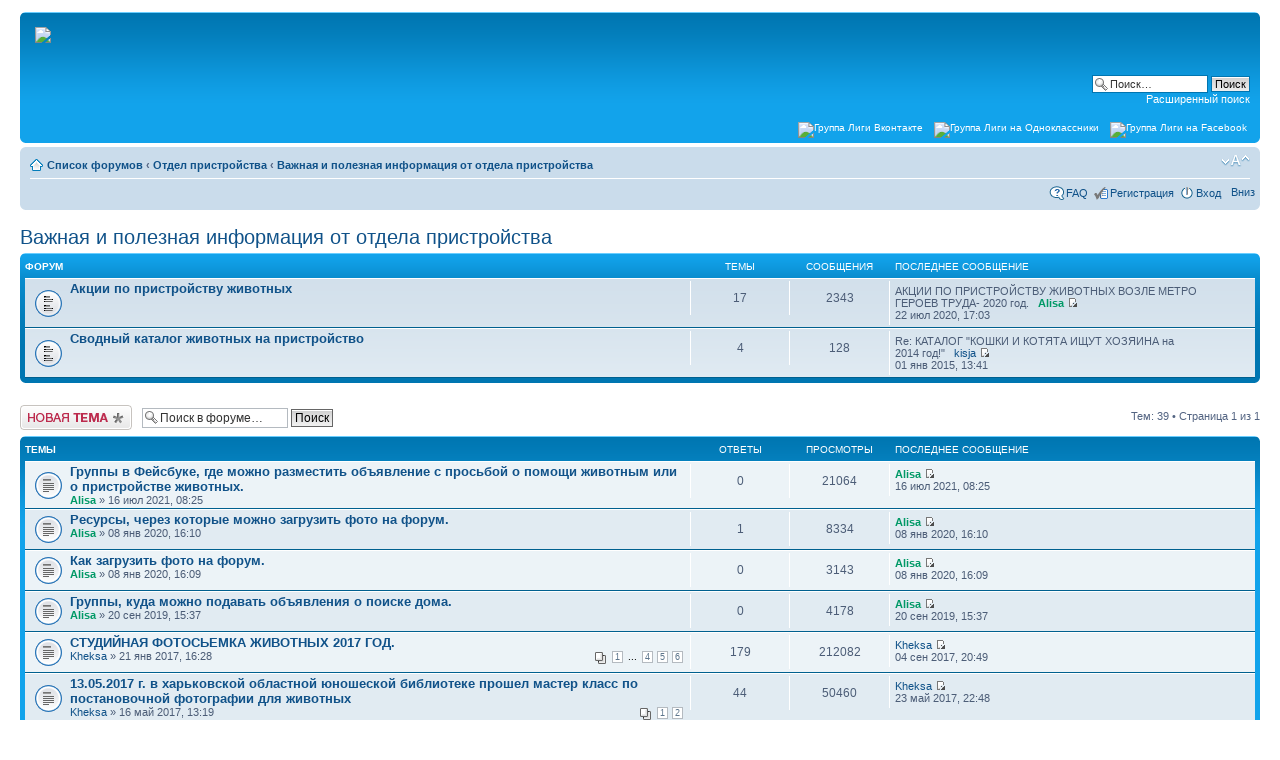

--- FILE ---
content_type: text/html; charset=UTF-8
request_url: http://ligapethelp.org/forum/viewforum.php?f=24&sid=31297d3b6c916ac52b9abb820c63a11e
body_size: 12005
content:
<!DOCTYPE html PUBLIC "-//W3C//DTD XHTML 1.0 Strict//EN" "http://www.w3.org/TR/xhtml1/DTD/xhtml1-strict.dtd">
<html xmlns="http://www.w3.org/1999/xhtml" dir="ltr" lang="ru" xml:lang="ru">
<head>

<meta http-equiv="content-type" content="text/html; charset=UTF-8" />
<meta http-equiv="content-style-type" content="text/css" />
<meta http-equiv="content-language" content="ru" />
<meta http-equiv="imagetoolbar" content="no" />
<meta name="resource-type" content="document" />
<meta name="distribution" content="global" />
<meta name="keywords" content="" />
<meta name="description" content="" />

<title>LigaPetHelp &bull; Просмотр форума - Важная и полезная информация от отдела пристройства</title>



<!--
	phpBB style name: prosilver
	Based on style:   prosilver (this is the default phpBB3 style)
	Original author:  Tom Beddard ( http://www.subBlue.com/ )
	Modified by:

	NOTE: This page was generated by phpBB, the free open-source bulletin board package.
	      The phpBB Group is not responsible for the content of this page and forum. For more information
	      about phpBB please visit http://www.phpbb.com
-->

<script type="text/javascript">
// <![CDATA[
	var jump_page = 'Введите номер страницы, на которую хотите перейти:';
	var on_page = '1';
	var per_page = '';
	var base_url = '';
	var style_cookie = 'phpBBstyle';
	var style_cookie_settings = '; path=/; domain=ligapethelp.org';
	var onload_functions = new Array();
	var onunload_functions = new Array();

	

	/**
	* Find a member
	*/
	function find_username(url)
	{
		popup(url, 760, 570, '_usersearch');
		return false;
	}

	/**
	* New function for handling multiple calls to window.onload and window.unload by pentapenguin
	*/
	window.onload = function()
	{
		for (var i = 0; i < onload_functions.length; i++)
		{
			eval(onload_functions[i]);
		}
	};

	window.onunload = function()
	{
		for (var i = 0; i < onunload_functions.length; i++)
		{
			eval(onunload_functions[i]);
		}
	};

// ]]>
</script>
<script type="text/javascript" src="./styles/prosilver/template/styleswitcher.js"></script>
<script type="text/javascript" src="./styles/prosilver/template/forum_fn.js"></script>

<link href="./styles/prosilver/theme/print.css" rel="stylesheet" type="text/css" media="print" title="printonly" />
<link href="./style.php?id=1&amp;lang=ru&amp;sid=47dd9798d1253f0f679278d449a382a6" rel="stylesheet" type="text/css" media="screen, projection" />

<link href="./styles/prosilver/theme/normal.css" rel="stylesheet" type="text/css" title="A" />
<link href="./styles/prosilver/theme/medium.css" rel="alternate stylesheet" type="text/css" title="A+" />
<link href="./styles/prosilver/theme/large.css" rel="alternate stylesheet" type="text/css" title="A++" />



</head>

<body id="phpbb" class="section-viewforum ltr">

<div id="wrap">
	<a id="top" name="top" accesskey="t"></a>
	<div id="page-header">
		<div class="headerbar">
			<div class="inner"><span class="corners-top"><span></span></span>

			<div id="site-description">
<!--				<a href="./index.php?sid=47dd9798d1253f0f679278d449a382a6" title="Список форумов" id="logo"><img src="/images/logo.jpg"</a>-->
				<a href="http://ligapethelp.org/" title="Список форумов" id="logo"><img src="/images/logo.jpg"</a>
				<p class="skiplink"><a href="#start_here">Пропустить</a></p>
			</div>

		
			<div id="search-box">
				<form action="./search.php?sid=47dd9798d1253f0f679278d449a382a6" method="get" id="search">
				<fieldset>
					<input name="keywords" id="keywords" type="text" maxlength="128" title="Ключевые слова" class="inputbox search" value="Поиск…" onclick="if(this.value=='Поиск…')this.value='';" onblur="if(this.value=='')this.value='Поиск…';" />
					<input class="button2" value="Поиск" type="submit" /><br />
					<a href="./search.php?sid=47dd9798d1253f0f679278d449a382a6" title="Параметры расширенного поиска">Расширенный поиск</a> <input type="hidden" name="sid" value="47dd9798d1253f0f679278d449a382a6" />

				</fieldset>
				</form>
				<p></p>
				<a href="http://vk.com/ligapethelp" target="_new" title="Подключайтесь к группе Лиги Вконтакте"><img src="/images/fimg/socseti/vkontakte.png" alt="Группа Лиги Вконтакте" border="0" style="margin-left: 5px;"></a>
				<a href="http://www.odnoklassniki.ru/group/51442082578515" target="_new" title="Подключайтесь к группе Лиги на Одноклассники"><img src="/images/fimg/socseti/odnoklassniki.png" alt="Группа Лиги на Одноклассники" border="0" style="margin-left: 5px;"></a>
				<a href="http://www.facebook.com/groups/256290314471677/" target="_new" title="Подключайтесь к группе Лиги на Facebook"><img src="/images/fimg/socseti/facebook.png" alt="Группа Лиги на Facebook" border="0" style="margin-left: 5px;"></a>
			</div>
		

			<span class="corners-bottom"><span></span></span></div>
		</div>

		<div class="navbar">
			<div class="inner"><span class="corners-top"><span></span></span>

			<ul class="linklist navlinks">
				<li class="icon-home"><a href="./index.php?sid=47dd9798d1253f0f679278d449a382a6" accesskey="h">Список форумов</a>  <strong>&#8249;</strong> <a href="./viewforum.php?f=8&amp;sid=47dd9798d1253f0f679278d449a382a6">Отдел пристройства</a> <strong>&#8249;</strong> <a href="./viewforum.php?f=24&amp;sid=47dd9798d1253f0f679278d449a382a6">Важная и полезная информация от отдела пристройства</a></li>

				<li class="rightside"><a href="#" onclick="fontsizeup(); return false;" onkeypress="return fontsizeup(event);" class="fontsize" title="Изменить размер шрифта">Изменить размер шрифта</a></li>
				
			</ul>

			

			<ul class="linklist rightside">
				<li class="rightside"><a href="#bottom" title="bottom">Вниз</a></li>

				<li class="icon-faq"><a href="./faq.php?sid=47dd9798d1253f0f679278d449a382a6" title="Часто задаваемые вопросы">FAQ</a></li>
				<li class="icon-register"><a href="./ucp.php?mode=register&amp;sid=47dd9798d1253f0f679278d449a382a6">Регистрация</a></li>
					<li class="icon-logout"><a href="./ucp.php?mode=login&amp;sid=47dd9798d1253f0f679278d449a382a6" title="Вход" accesskey="x">Вход</a></li>
				
			</ul>

			<span class="corners-bottom"><span></span></span></div>
		</div>

	</div>
<script type="text/javascript">

  var _gaq = _gaq || [];
  _gaq.push(['_setAccount', 'UA-48957137-1']);
  _gaq.push(['_trackPageview']);

  (function() {
    var ga = document.createElement('script'); ga.type = 'text/javascript'; ga.async = true;
    ga.src = ('https:' == document.location.protocol ? 'https://ssl' : 'http://www') + '.google-analytics.com/ga.js';
    var s = document.getElementsByTagName('script')[0]; s.parentNode.insertBefore(ga, s);
  })();

</script>
	<a name="start_here"></a>
	<div id="page-body">
		
<h2><a href="./viewforum.php?f=24&amp;sid=47dd9798d1253f0f679278d449a382a6">Важная и полезная информация от отдела пристройства</a></h2>


		<div class="forabg">
			<div class="inner"><span class="corners-top"><span></span></span>
			<ul class="topiclist">
				<li class="header">
					<dl class="icon">
						<dt>Форум</dt>
						<dd class="topics">Темы</dd>
						<dd class="posts">Сообщения</dd>
						<dd class="lastpost"><span>Последнее сообщение</span></dd>
					</dl>
				</li>
			</ul>
			<ul class="topiclist forums">
	
		<li class="row">
			<dl class="icon" style="background-image: url(./styles/prosilver/imageset/forum_read.gif); background-repeat: no-repeat;">
				<dt title="Нет непрочитанных сообщений">
				
					<a href="./viewforum.php?f=146&amp;sid=47dd9798d1253f0f679278d449a382a6" class="forumtitle">Акции по пристройству животных</a><br />
					
					
				</dt>
				
					<dd class="topics">17 <dfn>Темы</dfn></dd>
					<dd class="posts">2343 <dfn>Сообщения</dfn></dd>
<dd class="lastpost"><span>
                    АКЦИИ ПО ПРИСТРОЙСТВУ ЖИВОТНЫХ ВОЗЛЕ МЕТРО ГЕРОЕВ ТРУДА- 2020 год.&nbsp;&nbsp;  <a href="./memberlist.php?mode=viewprofile&amp;u=65&amp;sid=47dd9798d1253f0f679278d449a382a6" style="color: #009966;" class="username-coloured">Alisa</a>
                    <a href="./viewtopic.php?f=146&amp;p=88781&amp;sid=47dd9798d1253f0f679278d449a382a6#p88781"><img src="./styles/prosilver/imageset/icon_topic_latest.gif" width="11" height="9" alt="Перейти к последнему сообщению" title="Перейти к последнему сообщению" /></a> <br />22 июл 2020, 17:03</span>
                </dd>
				
			</dl>
		</li>
	
		<li class="row">
			<dl class="icon" style="background-image: url(./styles/prosilver/imageset/forum_read.gif); background-repeat: no-repeat;">
				<dt title="Нет непрочитанных сообщений">
				
					<a href="./viewforum.php?f=145&amp;sid=47dd9798d1253f0f679278d449a382a6" class="forumtitle">Сводный каталог животных на пристройство</a><br />
					
					
				</dt>
				
					<dd class="topics">4 <dfn>Темы</dfn></dd>
					<dd class="posts">128 <dfn>Сообщения</dfn></dd>
<dd class="lastpost"><span>
                    Re: КАТАЛОГ &quot;КОШКИ И КОТЯТА ИЩУТ ХОЗЯИНА  на 2014 год!&quot;&nbsp;&nbsp;  <a href="./memberlist.php?mode=viewprofile&amp;u=266&amp;sid=47dd9798d1253f0f679278d449a382a6">kisja</a>
                    <a href="./viewtopic.php?f=145&amp;p=60804&amp;sid=47dd9798d1253f0f679278d449a382a6#p60804"><img src="./styles/prosilver/imageset/icon_topic_latest.gif" width="11" height="9" alt="Перейти к последнему сообщению" title="Перейти к последнему сообщению" /></a> <br />01 янв 2015, 13:41</span>
                </dd>
				
			</dl>
		</li>
	
			</ul>

			<span class="corners-bottom"><span></span></span></div>
		</div>
	
	<div class="topic-actions" style="margin-top: 2em;">

	
		<div class="buttons">
			<div class="post-icon" title="Новая тема"><a href="./posting.php?mode=post&amp;f=24&amp;sid=47dd9798d1253f0f679278d449a382a6"><span></span>Новая тема</a></div>
		</div>
	
		<div class="search-box">
			<form method="get" id="forum-search" action="./search.php?sid=47dd9798d1253f0f679278d449a382a6">
			<fieldset>
				<input class="inputbox search tiny" type="text" name="keywords" id="search_keywords" size="20" value="Поиск в форуме…" onclick="if (this.value == 'Поиск в форуме…') this.value = '';" onblur="if (this.value == '') this.value = 'Поиск в форуме…';" />
				<input class="button2" type="submit" value="Поиск" />
				<input type="hidden" name="fid[0]" value="24" />
<input type="hidden" name="sid" value="47dd9798d1253f0f679278d449a382a6" />

			</fieldset>
			</form>
		</div>
	
		<div class="pagination">
			Тем: 39 &bull; Страница <strong>1</strong> из <strong>1</strong>
		</div>
	

	</div>

		<div class="forumbg">
		<div class="inner"><span class="corners-top"><span></span></span>
		<ul class="topiclist">
			<li class="header">
				<dl class="icon">
					<dt>Темы</dt>
					<dd class="posts">Ответы</dd>
					<dd class="views">Просмотры</dd>
					<dd class="lastpost"><span>Последнее сообщение</span></dd>
				</dl>
			</li>
		</ul>
		<ul class="topiclist topics">
	

		<li class="row bg1">
			<dl class="icon" style="background-image: url(./styles/prosilver/imageset/topic_read.gif); background-repeat: no-repeat;">
				<dt title="Нет непрочитанных сообщений"><a href="./viewtopic.php?f=24&amp;t=14123&amp;sid=47dd9798d1253f0f679278d449a382a6" class="topictitle">Группы в Фейсбуке, где можно разместить объявление с просьбой о помощи животным или о пристройстве животных.</a>
					<br />
					 <a href="./memberlist.php?mode=viewprofile&amp;u=65&amp;sid=47dd9798d1253f0f679278d449a382a6" style="color: #009966;" class="username-coloured">Alisa</a> &raquo; 16 июл 2021, 08:25
				</dt>
				<dd class="posts">0 <dfn>Ответы</dfn></dd>
				<dd class="views">21064 <dfn>Просмотры</dfn></dd>
				<dd class="lastpost"><span><dfn>Последнее сообщение </dfn> <a href="./memberlist.php?mode=viewprofile&amp;u=65&amp;sid=47dd9798d1253f0f679278d449a382a6" style="color: #009966;" class="username-coloured">Alisa</a>
					<a href="./viewtopic.php?f=24&amp;t=14123&amp;p=89341&amp;sid=47dd9798d1253f0f679278d449a382a6#p89341"><img src="./styles/prosilver/imageset/icon_topic_latest.gif" width="11" height="9" alt="Перейти к последнему сообщению" title="Перейти к последнему сообщению" /></a> <br />16 июл 2021, 08:25</span>
				</dd>
			</dl>
		</li>

	

		<li class="row bg2">
			<dl class="icon" style="background-image: url(./styles/prosilver/imageset/topic_read.gif); background-repeat: no-repeat;">
				<dt title="Нет непрочитанных сообщений"><a href="./viewtopic.php?f=24&amp;t=13821&amp;sid=47dd9798d1253f0f679278d449a382a6" class="topictitle">Ресурсы, через которые можно  загрузить фото на форум.</a>
					<br />
					 <a href="./memberlist.php?mode=viewprofile&amp;u=65&amp;sid=47dd9798d1253f0f679278d449a382a6" style="color: #009966;" class="username-coloured">Alisa</a> &raquo; 08 янв 2020, 16:10
				</dt>
				<dd class="posts">1 <dfn>Ответы</dfn></dd>
				<dd class="views">8334 <dfn>Просмотры</dfn></dd>
				<dd class="lastpost"><span><dfn>Последнее сообщение </dfn> <a href="./memberlist.php?mode=viewprofile&amp;u=65&amp;sid=47dd9798d1253f0f679278d449a382a6" style="color: #009966;" class="username-coloured">Alisa</a>
					<a href="./viewtopic.php?f=24&amp;t=13821&amp;p=88560&amp;sid=47dd9798d1253f0f679278d449a382a6#p88560"><img src="./styles/prosilver/imageset/icon_topic_latest.gif" width="11" height="9" alt="Перейти к последнему сообщению" title="Перейти к последнему сообщению" /></a> <br />08 янв 2020, 16:10</span>
				</dd>
			</dl>
		</li>

	

		<li class="row bg1">
			<dl class="icon" style="background-image: url(./styles/prosilver/imageset/topic_read.gif); background-repeat: no-repeat;">
				<dt title="Нет непрочитанных сообщений"><a href="./viewtopic.php?f=24&amp;t=13820&amp;sid=47dd9798d1253f0f679278d449a382a6" class="topictitle">Как загрузить фото на форум.</a>
					<br />
					 <a href="./memberlist.php?mode=viewprofile&amp;u=65&amp;sid=47dd9798d1253f0f679278d449a382a6" style="color: #009966;" class="username-coloured">Alisa</a> &raquo; 08 янв 2020, 16:09
				</dt>
				<dd class="posts">0 <dfn>Ответы</dfn></dd>
				<dd class="views">3143 <dfn>Просмотры</dfn></dd>
				<dd class="lastpost"><span><dfn>Последнее сообщение </dfn> <a href="./memberlist.php?mode=viewprofile&amp;u=65&amp;sid=47dd9798d1253f0f679278d449a382a6" style="color: #009966;" class="username-coloured">Alisa</a>
					<a href="./viewtopic.php?f=24&amp;t=13820&amp;p=88558&amp;sid=47dd9798d1253f0f679278d449a382a6#p88558"><img src="./styles/prosilver/imageset/icon_topic_latest.gif" width="11" height="9" alt="Перейти к последнему сообщению" title="Перейти к последнему сообщению" /></a> <br />08 янв 2020, 16:09</span>
				</dd>
			</dl>
		</li>

	

		<li class="row bg2">
			<dl class="icon" style="background-image: url(./styles/prosilver/imageset/topic_read.gif); background-repeat: no-repeat;">
				<dt title="Нет непрочитанных сообщений"><a href="./viewtopic.php?f=24&amp;t=13733&amp;sid=47dd9798d1253f0f679278d449a382a6" class="topictitle">Группы, куда можно подавать объявления о поиске дома.</a>
					<br />
					 <a href="./memberlist.php?mode=viewprofile&amp;u=65&amp;sid=47dd9798d1253f0f679278d449a382a6" style="color: #009966;" class="username-coloured">Alisa</a> &raquo; 20 сен 2019, 15:37
				</dt>
				<dd class="posts">0 <dfn>Ответы</dfn></dd>
				<dd class="views">4178 <dfn>Просмотры</dfn></dd>
				<dd class="lastpost"><span><dfn>Последнее сообщение </dfn> <a href="./memberlist.php?mode=viewprofile&amp;u=65&amp;sid=47dd9798d1253f0f679278d449a382a6" style="color: #009966;" class="username-coloured">Alisa</a>
					<a href="./viewtopic.php?f=24&amp;t=13733&amp;p=88359&amp;sid=47dd9798d1253f0f679278d449a382a6#p88359"><img src="./styles/prosilver/imageset/icon_topic_latest.gif" width="11" height="9" alt="Перейти к последнему сообщению" title="Перейти к последнему сообщению" /></a> <br />20 сен 2019, 15:37</span>
				</dd>
			</dl>
		</li>

	

		<li class="row bg1">
			<dl class="icon" style="background-image: url(./styles/prosilver/imageset/topic_read.gif); background-repeat: no-repeat;">
				<dt title="Нет непрочитанных сообщений"><a href="./viewtopic.php?f=24&amp;t=12493&amp;sid=47dd9798d1253f0f679278d449a382a6" class="topictitle">СТУДИЙНАЯ ФОТОСЬЕМКА ЖИВОТНЫХ 2017 ГОД.</a>
					<br />
					<strong class="pagination"><span><a href="./viewtopic.php?f=24&amp;t=12493&amp;sid=47dd9798d1253f0f679278d449a382a6">1</a><span class="page-dots"> ... </span><a href="./viewtopic.php?f=24&amp;t=12493&amp;sid=47dd9798d1253f0f679278d449a382a6&amp;start=90">4</a><span class="page-sep">, </span><a href="./viewtopic.php?f=24&amp;t=12493&amp;sid=47dd9798d1253f0f679278d449a382a6&amp;start=120">5</a><span class="page-sep">, </span><a href="./viewtopic.php?f=24&amp;t=12493&amp;sid=47dd9798d1253f0f679278d449a382a6&amp;start=150">6</a></span></strong> <a href="./memberlist.php?mode=viewprofile&amp;u=68&amp;sid=47dd9798d1253f0f679278d449a382a6">Kheksa</a> &raquo; 21 янв 2017, 16:28
				</dt>
				<dd class="posts">179 <dfn>Ответы</dfn></dd>
				<dd class="views">212082 <dfn>Просмотры</dfn></dd>
				<dd class="lastpost"><span><dfn>Последнее сообщение </dfn> <a href="./memberlist.php?mode=viewprofile&amp;u=68&amp;sid=47dd9798d1253f0f679278d449a382a6">Kheksa</a>
					<a href="./viewtopic.php?f=24&amp;t=12493&amp;p=85432&amp;sid=47dd9798d1253f0f679278d449a382a6#p85432"><img src="./styles/prosilver/imageset/icon_topic_latest.gif" width="11" height="9" alt="Перейти к последнему сообщению" title="Перейти к последнему сообщению" /></a> <br />04 сен 2017, 20:49</span>
				</dd>
			</dl>
		</li>

	

		<li class="row bg2">
			<dl class="icon" style="background-image: url(./styles/prosilver/imageset/topic_read.gif); background-repeat: no-repeat;">
				<dt title="Нет непрочитанных сообщений"><a href="./viewtopic.php?f=24&amp;t=12726&amp;sid=47dd9798d1253f0f679278d449a382a6" class="topictitle">13.05.2017 г. в харьковской областной юношеской библиотеке прошел мастер класс по постановочной фотографии для животных</a>
					<br />
					<strong class="pagination"><span><a href="./viewtopic.php?f=24&amp;t=12726&amp;sid=47dd9798d1253f0f679278d449a382a6">1</a><span class="page-sep">, </span><a href="./viewtopic.php?f=24&amp;t=12726&amp;sid=47dd9798d1253f0f679278d449a382a6&amp;start=30">2</a></span></strong> <a href="./memberlist.php?mode=viewprofile&amp;u=68&amp;sid=47dd9798d1253f0f679278d449a382a6">Kheksa</a> &raquo; 16 май 2017, 13:19
				</dt>
				<dd class="posts">44 <dfn>Ответы</dfn></dd>
				<dd class="views">50460 <dfn>Просмотры</dfn></dd>
				<dd class="lastpost"><span><dfn>Последнее сообщение </dfn> <a href="./memberlist.php?mode=viewprofile&amp;u=68&amp;sid=47dd9798d1253f0f679278d449a382a6">Kheksa</a>
					<a href="./viewtopic.php?f=24&amp;t=12726&amp;p=84250&amp;sid=47dd9798d1253f0f679278d449a382a6#p84250"><img src="./styles/prosilver/imageset/icon_topic_latest.gif" width="11" height="9" alt="Перейти к последнему сообщению" title="Перейти к последнему сообщению" /></a> <br />23 май 2017, 22:48</span>
				</dd>
			</dl>
		</li>

	

		<li class="row bg1">
			<dl class="icon" style="background-image: url(./styles/prosilver/imageset/topic_read.gif); background-repeat: no-repeat;">
				<dt title="Нет непрочитанных сообщений"><a href="./viewtopic.php?f=24&amp;t=12648&amp;sid=47dd9798d1253f0f679278d449a382a6" class="topictitle">Нам пишут из фонда &quot;Щаслива лапа.&quot;</a>
					<br />
					 <a href="./memberlist.php?mode=viewprofile&amp;u=65&amp;sid=47dd9798d1253f0f679278d449a382a6" style="color: #009966;" class="username-coloured">Alisa</a> &raquo; 04 апр 2017, 22:49
				</dt>
				<dd class="posts">0 <dfn>Ответы</dfn></dd>
				<dd class="views">4068 <dfn>Просмотры</dfn></dd>
				<dd class="lastpost"><span><dfn>Последнее сообщение </dfn> <a href="./memberlist.php?mode=viewprofile&amp;u=65&amp;sid=47dd9798d1253f0f679278d449a382a6" style="color: #009966;" class="username-coloured">Alisa</a>
					<a href="./viewtopic.php?f=24&amp;t=12648&amp;p=83481&amp;sid=47dd9798d1253f0f679278d449a382a6#p83481"><img src="./styles/prosilver/imageset/icon_topic_latest.gif" width="11" height="9" alt="Перейти к последнему сообщению" title="Перейти к последнему сообщению" /></a> <br />04 апр 2017, 22:49</span>
				</dd>
			</dl>
		</li>

	

		<li class="row bg2">
			<dl class="icon" style="background-image: url(./styles/prosilver/imageset/topic_read.gif); background-repeat: no-repeat;">
				<dt title="Нет непрочитанных сообщений"><a href="./viewtopic.php?f=24&amp;t=12634&amp;sid=47dd9798d1253f0f679278d449a382a6" class="topictitle">Фотосъёмка животных с передержки Людмилы Александровны.</a>
					<br />
					 <a href="./memberlist.php?mode=viewprofile&amp;u=65&amp;sid=47dd9798d1253f0f679278d449a382a6" style="color: #009966;" class="username-coloured">Alisa</a> &raquo; 27 мар 2017, 16:32
				</dt>
				<dd class="posts">10 <dfn>Ответы</dfn></dd>
				<dd class="views">13078 <dfn>Просмотры</dfn></dd>
				<dd class="lastpost"><span><dfn>Последнее сообщение </dfn> <a href="./memberlist.php?mode=viewprofile&amp;u=65&amp;sid=47dd9798d1253f0f679278d449a382a6" style="color: #009966;" class="username-coloured">Alisa</a>
					<a href="./viewtopic.php?f=24&amp;t=12634&amp;p=83297&amp;sid=47dd9798d1253f0f679278d449a382a6#p83297"><img src="./styles/prosilver/imageset/icon_topic_latest.gif" width="11" height="9" alt="Перейти к последнему сообщению" title="Перейти к последнему сообщению" /></a> <br />27 мар 2017, 17:24</span>
				</dd>
			</dl>
		</li>

	

		<li class="row bg1">
			<dl class="icon" style="background-image: url(./styles/prosilver/imageset/topic_read.gif); background-repeat: no-repeat;">
				<dt title="Нет непрочитанных сообщений"><a href="./viewtopic.php?f=24&amp;t=12600&amp;sid=47dd9798d1253f0f679278d449a382a6" class="topictitle">В Харькове орудуют «собачьи мошенники»</a>
					<br />
					 <a href="./memberlist.php?mode=viewprofile&amp;u=65&amp;sid=47dd9798d1253f0f679278d449a382a6" style="color: #009966;" class="username-coloured">Alisa</a> &raquo; 16 мар 2017, 14:45
				</dt>
				<dd class="posts">0 <dfn>Ответы</dfn></dd>
				<dd class="views">3889 <dfn>Просмотры</dfn></dd>
				<dd class="lastpost"><span><dfn>Последнее сообщение </dfn> <a href="./memberlist.php?mode=viewprofile&amp;u=65&amp;sid=47dd9798d1253f0f679278d449a382a6" style="color: #009966;" class="username-coloured">Alisa</a>
					<a href="./viewtopic.php?f=24&amp;t=12600&amp;p=83058&amp;sid=47dd9798d1253f0f679278d449a382a6#p83058"><img src="./styles/prosilver/imageset/icon_topic_latest.gif" width="11" height="9" alt="Перейти к последнему сообщению" title="Перейти к последнему сообщению" /></a> <br />16 мар 2017, 14:45</span>
				</dd>
			</dl>
		</li>

	

		<li class="row bg2">
			<dl class="icon" style="background-image: url(./styles/prosilver/imageset/topic_read.gif); background-repeat: no-repeat;">
				<dt style="background-image: url(./images/icons/smile/alert.gif); background-repeat: no-repeat;" title="Нет непрочитанных сообщений"><a href="./viewtopic.php?f=24&amp;t=149&amp;sid=47dd9798d1253f0f679278d449a382a6" class="topictitle">ЧЕРНЫЙ СПИСОК тех, кому нельзя отдавать животных!!!</a>
					<br />
					<strong class="pagination"><span><a href="./viewtopic.php?f=24&amp;t=149&amp;sid=47dd9798d1253f0f679278d449a382a6">1</a><span class="page-sep">, </span><a href="./viewtopic.php?f=24&amp;t=149&amp;sid=47dd9798d1253f0f679278d449a382a6&amp;start=30">2</a></span></strong><img src="./styles/prosilver/imageset/icon_topic_attach.gif" width="7" height="10" alt="Вложения" title="Вложения" />  <a href="./memberlist.php?mode=viewprofile&amp;u=65&amp;sid=47dd9798d1253f0f679278d449a382a6" style="color: #009966;" class="username-coloured">Alisa</a> &raquo; 03 мар 2012, 16:33
				</dt>
				<dd class="posts">59 <dfn>Ответы</dfn></dd>
				<dd class="views">88160 <dfn>Просмотры</dfn></dd>
				<dd class="lastpost"><span><dfn>Последнее сообщение </dfn> <a href="./memberlist.php?mode=viewprofile&amp;u=7417&amp;sid=47dd9798d1253f0f679278d449a382a6">Viki Soroka</a>
					<a href="./viewtopic.php?f=24&amp;t=149&amp;p=82670&amp;sid=47dd9798d1253f0f679278d449a382a6#p82670"><img src="./styles/prosilver/imageset/icon_topic_latest.gif" width="11" height="9" alt="Перейти к последнему сообщению" title="Перейти к последнему сообщению" /></a> <br />09 фев 2017, 21:47</span>
				</dd>
			</dl>
		</li>

	

		<li class="row bg1">
			<dl class="icon" style="background-image: url(./styles/prosilver/imageset/topic_read.gif); background-repeat: no-repeat;">
				<dt title="Нет непрочитанных сообщений"><a href="./viewtopic.php?f=24&amp;t=11501&amp;sid=47dd9798d1253f0f679278d449a382a6" class="topictitle">СТУДИЙНАЯ ФОТОСЪЕМКА ЖИВОТНЫХ - 2016 ГОД</a>
					<br />
					<strong class="pagination"><span><a href="./viewtopic.php?f=24&amp;t=11501&amp;sid=47dd9798d1253f0f679278d449a382a6">1</a><span class="page-dots"> ... </span><a href="./viewtopic.php?f=24&amp;t=11501&amp;sid=47dd9798d1253f0f679278d449a382a6&amp;start=240">9</a><span class="page-sep">, </span><a href="./viewtopic.php?f=24&amp;t=11501&amp;sid=47dd9798d1253f0f679278d449a382a6&amp;start=270">10</a><span class="page-sep">, </span><a href="./viewtopic.php?f=24&amp;t=11501&amp;sid=47dd9798d1253f0f679278d449a382a6&amp;start=300">11</a></span></strong> <a href="./memberlist.php?mode=viewprofile&amp;u=68&amp;sid=47dd9798d1253f0f679278d449a382a6">Kheksa</a> &raquo; 06 мар 2016, 18:12
				</dt>
				<dd class="posts">322 <dfn>Ответы</dfn></dd>
				<dd class="views">290226 <dfn>Просмотры</dfn></dd>
				<dd class="lastpost"><span><dfn>Последнее сообщение </dfn> <a href="./memberlist.php?mode=viewprofile&amp;u=68&amp;sid=47dd9798d1253f0f679278d449a382a6">Kheksa</a>
					<a href="./viewtopic.php?f=24&amp;t=11501&amp;p=82302&amp;sid=47dd9798d1253f0f679278d449a382a6#p82302"><img src="./styles/prosilver/imageset/icon_topic_latest.gif" width="11" height="9" alt="Перейти к последнему сообщению" title="Перейти к последнему сообщению" /></a> <br />21 янв 2017, 16:28</span>
				</dd>
			</dl>
		</li>

	

		<li class="row bg2">
			<dl class="icon" style="background-image: url(./styles/prosilver/imageset/topic_read.gif); background-repeat: no-repeat;">
				<dt title="Нет непрочитанных сообщений"><a href="./viewtopic.php?f=24&amp;t=12465&amp;sid=47dd9798d1253f0f679278d449a382a6" class="topictitle">Обрезь мясная</a>
					<br />
					<img src="./styles/prosilver/imageset/icon_topic_attach.gif" width="7" height="10" alt="Вложения" title="Вложения" />  <a href="./memberlist.php?mode=viewprofile&amp;u=5756&amp;sid=47dd9798d1253f0f679278d449a382a6" style="color: #009966;" class="username-coloured">irfstudio</a> &raquo; 12 янв 2017, 18:40
				</dt>
				<dd class="posts">0 <dfn>Ответы</dfn></dd>
				<dd class="views">3789 <dfn>Просмотры</dfn></dd>
				<dd class="lastpost"><span><dfn>Последнее сообщение </dfn> <a href="./memberlist.php?mode=viewprofile&amp;u=5756&amp;sid=47dd9798d1253f0f679278d449a382a6" style="color: #009966;" class="username-coloured">irfstudio</a>
					<a href="./viewtopic.php?f=24&amp;t=12465&amp;p=82164&amp;sid=47dd9798d1253f0f679278d449a382a6#p82164"><img src="./styles/prosilver/imageset/icon_topic_latest.gif" width="11" height="9" alt="Перейти к последнему сообщению" title="Перейти к последнему сообщению" /></a> <br />12 янв 2017, 18:40</span>
				</dd>
			</dl>
		</li>

	

		<li class="row bg1">
			<dl class="icon" style="background-image: url(./styles/prosilver/imageset/topic_read.gif); background-repeat: no-repeat;">
				<dt title="Нет непрочитанных сообщений"><a href="./viewtopic.php?f=24&amp;t=12376&amp;sid=47dd9798d1253f0f679278d449a382a6" class="topictitle">Наполнитель с доставкой.</a>
					<br />
					 <a href="./memberlist.php?mode=viewprofile&amp;u=65&amp;sid=47dd9798d1253f0f679278d449a382a6" style="color: #009966;" class="username-coloured">Alisa</a> &raquo; 07 дек 2016, 11:58
				</dt>
				<dd class="posts">4 <dfn>Ответы</dfn></dd>
				<dd class="views">6775 <dfn>Просмотры</dfn></dd>
				<dd class="lastpost"><span><dfn>Последнее сообщение </dfn> <a href="./memberlist.php?mode=viewprofile&amp;u=65&amp;sid=47dd9798d1253f0f679278d449a382a6" style="color: #009966;" class="username-coloured">Alisa</a>
					<a href="./viewtopic.php?f=24&amp;t=12376&amp;p=82162&amp;sid=47dd9798d1253f0f679278d449a382a6#p82162"><img src="./styles/prosilver/imageset/icon_topic_latest.gif" width="11" height="9" alt="Перейти к последнему сообщению" title="Перейти к последнему сообщению" /></a> <br />12 янв 2017, 16:36</span>
				</dd>
			</dl>
		</li>

	

		<li class="row bg2">
			<dl class="icon" style="background-image: url(./styles/prosilver/imageset/topic_read.gif); background-repeat: no-repeat;">
				<dt title="Нет непрочитанных сообщений"><a href="./viewtopic.php?f=24&amp;t=12462&amp;sid=47dd9798d1253f0f679278d449a382a6" class="topictitle">ЕСЛИ ВЫ НАШЛИ СОБАКУ</a>
					<br />
					 <a href="./memberlist.php?mode=viewprofile&amp;u=65&amp;sid=47dd9798d1253f0f679278d449a382a6" style="color: #009966;" class="username-coloured">Alisa</a> &raquo; 11 янв 2017, 13:32
				</dt>
				<dd class="posts">0 <dfn>Ответы</dfn></dd>
				<dd class="views">4066 <dfn>Просмотры</dfn></dd>
				<dd class="lastpost"><span><dfn>Последнее сообщение </dfn> <a href="./memberlist.php?mode=viewprofile&amp;u=65&amp;sid=47dd9798d1253f0f679278d449a382a6" style="color: #009966;" class="username-coloured">Alisa</a>
					<a href="./viewtopic.php?f=24&amp;t=12462&amp;p=82124&amp;sid=47dd9798d1253f0f679278d449a382a6#p82124"><img src="./styles/prosilver/imageset/icon_topic_latest.gif" width="11" height="9" alt="Перейти к последнему сообщению" title="Перейти к последнему сообщению" /></a> <br />11 янв 2017, 13:32</span>
				</dd>
			</dl>
		</li>

	

		<li class="row bg1">
			<dl class="icon" style="background-image: url(./styles/prosilver/imageset/topic_read.gif); background-repeat: no-repeat;">
				<dt title="Нет непрочитанных сообщений"><a href="./viewtopic.php?f=24&amp;t=4427&amp;sid=47dd9798d1253f0f679278d449a382a6" class="topictitle">Размещение  в группе в Фейсбуке и В Контакте объявлений о пристройстве животных или необходимости финансовой помощи.</a>
					<br />
					<strong class="pagination"><span><a href="./viewtopic.php?f=24&amp;t=4427&amp;sid=47dd9798d1253f0f679278d449a382a6">1</a><span class="page-sep">, </span><a href="./viewtopic.php?f=24&amp;t=4427&amp;sid=47dd9798d1253f0f679278d449a382a6&amp;start=30">2</a><span class="page-sep">, </span><a href="./viewtopic.php?f=24&amp;t=4427&amp;sid=47dd9798d1253f0f679278d449a382a6&amp;start=60">3</a><span class="page-sep">, </span><a href="./viewtopic.php?f=24&amp;t=4427&amp;sid=47dd9798d1253f0f679278d449a382a6&amp;start=90">4</a><span class="page-sep">, </span><a href="./viewtopic.php?f=24&amp;t=4427&amp;sid=47dd9798d1253f0f679278d449a382a6&amp;start=120">5</a></span></strong><img src="./styles/prosilver/imageset/icon_topic_attach.gif" width="7" height="10" alt="Вложения" title="Вложения" />  <a href="./memberlist.php?mode=viewprofile&amp;u=59&amp;sid=47dd9798d1253f0f679278d449a382a6">Альдона</a> &raquo; 19 дек 2012, 03:28
				</dt>
				<dd class="posts">148 <dfn>Ответы</dfn></dd>
				<dd class="views">185931 <dfn>Просмотры</dfn></dd>
				<dd class="lastpost"><span><dfn>Последнее сообщение </dfn> <a href="./memberlist.php?mode=viewprofile&amp;u=7517&amp;sid=47dd9798d1253f0f679278d449a382a6">nikolya</a>
					<a href="./viewtopic.php?f=24&amp;t=4427&amp;p=81705&amp;sid=47dd9798d1253f0f679278d449a382a6#p81705"><img src="./styles/prosilver/imageset/icon_topic_latest.gif" width="11" height="9" alt="Перейти к последнему сообщению" title="Перейти к последнему сообщению" /></a> <br />12 дек 2016, 23:54</span>
				</dd>
			</dl>
		</li>

	

		<li class="row bg2">
			<dl class="icon" style="background-image: url(./styles/prosilver/imageset/topic_read.gif); background-repeat: no-repeat;">
				<dt title="Нет непрочитанных сообщений"><a href="./viewtopic.php?f=24&amp;t=12256&amp;sid=47dd9798d1253f0f679278d449a382a6" class="topictitle">Кому нужен корм для животных? СРОЧНО!</a>
					<br />
					 <a href="./memberlist.php?mode=viewprofile&amp;u=65&amp;sid=47dd9798d1253f0f679278d449a382a6" style="color: #009966;" class="username-coloured">Alisa</a> &raquo; 05 ноя 2016, 12:09
				</dt>
				<dd class="posts">2 <dfn>Ответы</dfn></dd>
				<dd class="views">5905 <dfn>Просмотры</dfn></dd>
				<dd class="lastpost"><span><dfn>Последнее сообщение </dfn> <a href="./memberlist.php?mode=viewprofile&amp;u=65&amp;sid=47dd9798d1253f0f679278d449a382a6" style="color: #009966;" class="username-coloured">Alisa</a>
					<a href="./viewtopic.php?f=24&amp;t=12256&amp;p=80826&amp;sid=47dd9798d1253f0f679278d449a382a6#p80826"><img src="./styles/prosilver/imageset/icon_topic_latest.gif" width="11" height="9" alt="Перейти к последнему сообщению" title="Перейти к последнему сообщению" /></a> <br />05 ноя 2016, 12:16</span>
				</dd>
			</dl>
		</li>

	

		<li class="row bg1">
			<dl class="icon" style="background-image: url(./styles/prosilver/imageset/topic_read.gif); background-repeat: no-repeat;">
				<dt title="Нет непрочитанных сообщений"><a href="./viewtopic.php?f=24&amp;t=7136&amp;sid=47dd9798d1253f0f679278d449a382a6" class="topictitle">Осторожно, сатанисты!</a>
					<br />
					 <a href="./memberlist.php?mode=viewprofile&amp;u=65&amp;sid=47dd9798d1253f0f679278d449a382a6" style="color: #009966;" class="username-coloured">Alisa</a> &raquo; 06 янв 2014, 20:43
				</dt>
				<dd class="posts">1 <dfn>Ответы</dfn></dd>
				<dd class="views">4558 <dfn>Просмотры</dfn></dd>
				<dd class="lastpost"><span><dfn>Последнее сообщение </dfn> <a href="./memberlist.php?mode=viewprofile&amp;u=65&amp;sid=47dd9798d1253f0f679278d449a382a6" style="color: #009966;" class="username-coloured">Alisa</a>
					<a href="./viewtopic.php?f=24&amp;t=7136&amp;p=80683&amp;sid=47dd9798d1253f0f679278d449a382a6#p80683"><img src="./styles/prosilver/imageset/icon_topic_latest.gif" width="11" height="9" alt="Перейти к последнему сообщению" title="Перейти к последнему сообщению" /></a> <br />29 окт 2016, 17:00</span>
				</dd>
			</dl>
		</li>

	

		<li class="row bg2">
			<dl class="icon" style="background-image: url(./styles/prosilver/imageset/topic_read.gif); background-repeat: no-repeat;">
				<dt title="Нет непрочитанных сообщений"><a href="./viewtopic.php?f=24&amp;t=12124&amp;sid=47dd9798d1253f0f679278d449a382a6" class="topictitle">Зимний домик для кошек</a>
					<br />
					<img src="./styles/prosilver/imageset/icon_topic_attach.gif" width="7" height="10" alt="Вложения" title="Вложения" />  <a href="./memberlist.php?mode=viewprofile&amp;u=133&amp;sid=47dd9798d1253f0f679278d449a382a6">iris</a> &raquo; 29 сен 2016, 11:17
				</dt>
				<dd class="posts">2 <dfn>Ответы</dfn></dd>
				<dd class="views">6612 <dfn>Просмотры</dfn></dd>
				<dd class="lastpost"><span><dfn>Последнее сообщение </dfn> <a href="./memberlist.php?mode=viewprofile&amp;u=133&amp;sid=47dd9798d1253f0f679278d449a382a6">iris</a>
					<a href="./viewtopic.php?f=24&amp;t=12124&amp;p=79939&amp;sid=47dd9798d1253f0f679278d449a382a6#p79939"><img src="./styles/prosilver/imageset/icon_topic_latest.gif" width="11" height="9" alt="Перейти к последнему сообщению" title="Перейти к последнему сообщению" /></a> <br />30 сен 2016, 08:48</span>
				</dd>
			</dl>
		</li>

	

		<li class="row bg1">
			<dl class="icon" style="background-image: url(./styles/prosilver/imageset/topic_read.gif); background-repeat: no-repeat;">
				<dt title="Нет непрочитанных сообщений"><a href="./viewtopic.php?f=24&amp;t=11791&amp;sid=47dd9798d1253f0f679278d449a382a6" class="topictitle">Опекунам в помощь. Фото Ваших подопечных животные из акций по пристройству.</a>
					<br />
					 <a href="./memberlist.php?mode=viewprofile&amp;u=65&amp;sid=47dd9798d1253f0f679278d449a382a6" style="color: #009966;" class="username-coloured">Alisa</a> &raquo; 07 июл 2016, 10:31
				</dt>
				<dd class="posts">0 <dfn>Ответы</dfn></dd>
				<dd class="views">4221 <dfn>Просмотры</dfn></dd>
				<dd class="lastpost"><span><dfn>Последнее сообщение </dfn> <a href="./memberlist.php?mode=viewprofile&amp;u=65&amp;sid=47dd9798d1253f0f679278d449a382a6" style="color: #009966;" class="username-coloured">Alisa</a>
					<a href="./viewtopic.php?f=24&amp;t=11791&amp;p=78015&amp;sid=47dd9798d1253f0f679278d449a382a6#p78015"><img src="./styles/prosilver/imageset/icon_topic_latest.gif" width="11" height="9" alt="Перейти к последнему сообщению" title="Перейти к последнему сообщению" /></a> <br />07 июл 2016, 10:31</span>
				</dd>
			</dl>
		</li>

	

		<li class="row bg2">
			<dl class="icon" style="background-image: url(./styles/prosilver/imageset/topic_read.gif); background-repeat: no-repeat;">
				<dt title="Нет непрочитанных сообщений"><a href="./viewtopic.php?f=24&amp;t=357&amp;sid=47dd9798d1253f0f679278d449a382a6" class="topictitle">Заявки на фотографирование животного для пристройства</a>
					<br />
					 <a href="./memberlist.php?mode=viewprofile&amp;u=54&amp;sid=47dd9798d1253f0f679278d449a382a6">len4ik</a> &raquo; 16 апр 2012, 09:31
				</dt>
				<dd class="posts">21 <dfn>Ответы</dfn></dd>
				<dd class="views">30321 <dfn>Просмотры</dfn></dd>
				<dd class="lastpost"><span><dfn>Последнее сообщение </dfn> <a href="./memberlist.php?mode=viewprofile&amp;u=3021&amp;sid=47dd9798d1253f0f679278d449a382a6">Welta</a>
					<a href="./viewtopic.php?f=24&amp;t=357&amp;p=77745&amp;sid=47dd9798d1253f0f679278d449a382a6#p77745"><img src="./styles/prosilver/imageset/icon_topic_latest.gif" width="11" height="9" alt="Перейти к последнему сообщению" title="Перейти к последнему сообщению" /></a> <br />28 июн 2016, 21:57</span>
				</dd>
			</dl>
		</li>

	

		<li class="row bg1">
			<dl class="icon" style="background-image: url(./styles/prosilver/imageset/topic_read.gif); background-repeat: no-repeat;">
				<dt title="Нет непрочитанных сообщений"><a href="./viewtopic.php?f=24&amp;t=6432&amp;sid=47dd9798d1253f0f679278d449a382a6" class="topictitle">СТУДИЙНАЯ ФОТОСЪЁМКА ЖИВОТНЫХ.</a>
					<br />
					<strong class="pagination"><span><a href="./viewtopic.php?f=24&amp;t=6432&amp;sid=47dd9798d1253f0f679278d449a382a6">1</a><span class="page-dots"> ... </span><a href="./viewtopic.php?f=24&amp;t=6432&amp;sid=47dd9798d1253f0f679278d449a382a6&amp;start=540">19</a><span class="page-sep">, </span><a href="./viewtopic.php?f=24&amp;t=6432&amp;sid=47dd9798d1253f0f679278d449a382a6&amp;start=570">20</a><span class="page-sep">, </span><a href="./viewtopic.php?f=24&amp;t=6432&amp;sid=47dd9798d1253f0f679278d449a382a6&amp;start=600">21</a></span></strong> <a href="./memberlist.php?mode=viewprofile&amp;u=65&amp;sid=47dd9798d1253f0f679278d449a382a6" style="color: #009966;" class="username-coloured">Alisa</a> &raquo; 14 сен 2013, 22:33
				</dt>
				<dd class="posts">621 <dfn>Ответы</dfn></dd>
				<dd class="views">589669 <dfn>Просмотры</dfn></dd>
				<dd class="lastpost"><span><dfn>Последнее сообщение </dfn> <a href="./memberlist.php?mode=viewprofile&amp;u=68&amp;sid=47dd9798d1253f0f679278d449a382a6">Kheksa</a>
					<a href="./viewtopic.php?f=24&amp;t=6432&amp;p=75074&amp;sid=47dd9798d1253f0f679278d449a382a6#p75074"><img src="./styles/prosilver/imageset/icon_topic_latest.gif" width="11" height="9" alt="Перейти к последнему сообщению" title="Перейти к последнему сообщению" /></a> <br />21 фев 2016, 13:34</span>
				</dd>
			</dl>
		</li>

	

		<li class="row bg2">
			<dl class="icon" style="background-image: url(./styles/prosilver/imageset/topic_read.gif); background-repeat: no-repeat;">
				<dt title="Нет непрочитанных сообщений"><a href="./viewtopic.php?f=24&amp;t=2854&amp;sid=47dd9798d1253f0f679278d449a382a6" class="topictitle">Полезные советы по поиску новых хозяев своим подопечным</a>
					<br />
					 <a href="./memberlist.php?mode=viewprofile&amp;u=74&amp;sid=47dd9798d1253f0f679278d449a382a6" style="color: #009966;" class="username-coloured">moder_1</a> &raquo; 01 сен 2012, 22:37
				</dt>
				<dd class="posts">7 <dfn>Ответы</dfn></dd>
				<dd class="views">14948 <dfn>Просмотры</dfn></dd>
				<dd class="lastpost"><span><dfn>Последнее сообщение </dfn> <a href="./memberlist.php?mode=viewprofile&amp;u=3433&amp;sid=47dd9798d1253f0f679278d449a382a6">Luda</a>
					<a href="./viewtopic.php?f=24&amp;t=2854&amp;p=73843&amp;sid=47dd9798d1253f0f679278d449a382a6#p73843"><img src="./styles/prosilver/imageset/icon_topic_latest.gif" width="11" height="9" alt="Перейти к последнему сообщению" title="Перейти к последнему сообщению" /></a> <br />18 дек 2015, 13:53</span>
				</dd>
			</dl>
		</li>

	

		<li class="row bg1">
			<dl class="icon" style="background-image: url(./styles/prosilver/imageset/topic_read.gif); background-repeat: no-repeat;">
				<dt title="Нет непрочитанных сообщений"><a href="./viewtopic.php?f=24&amp;t=11304&amp;sid=47dd9798d1253f0f679278d449a382a6" class="topictitle">ОПЕКУНЫ, КОТОРЫМ СРОЧНО НУЖНЫ ФОТО ЖИВОТНЫХ ДЛЯ ПРИСТРОЙСТВА.</a>
					<br />
					 <a href="./memberlist.php?mode=viewprofile&amp;u=65&amp;sid=47dd9798d1253f0f679278d449a382a6" style="color: #009966;" class="username-coloured">Alisa</a> &raquo; 16 дек 2015, 12:18
				</dt>
				<dd class="posts">1 <dfn>Ответы</dfn></dd>
				<dd class="views">5154 <dfn>Просмотры</dfn></dd>
				<dd class="lastpost"><span><dfn>Последнее сообщение </dfn> <a href="./memberlist.php?mode=viewprofile&amp;u=91&amp;sid=47dd9798d1253f0f679278d449a382a6" style="color: #009966;" class="username-coloured">Дневная Красавица</a>
					<a href="./viewtopic.php?f=24&amp;t=11304&amp;p=73766&amp;sid=47dd9798d1253f0f679278d449a382a6#p73766"><img src="./styles/prosilver/imageset/icon_topic_latest.gif" width="11" height="9" alt="Перейти к последнему сообщению" title="Перейти к последнему сообщению" /></a> <br />16 дек 2015, 23:39</span>
				</dd>
			</dl>
		</li>

	

		<li class="row bg2">
			<dl class="icon" style="background-image: url(./styles/prosilver/imageset/topic_read.gif); background-repeat: no-repeat;">
				<dt title="Нет непрочитанных сообщений"><a href="./viewtopic.php?f=24&amp;t=11294&amp;sid=47dd9798d1253f0f679278d449a382a6" class="topictitle">Что такое передержка и для чего она нужна.</a>
					<br />
					 <a href="./memberlist.php?mode=viewprofile&amp;u=65&amp;sid=47dd9798d1253f0f679278d449a382a6" style="color: #009966;" class="username-coloured">Alisa</a> &raquo; 31 окт 2012, 11:18
				</dt>
				<dd class="posts">1 <dfn>Ответы</dfn></dd>
				<dd class="views">5531 <dfn>Просмотры</dfn></dd>
				<dd class="lastpost"><span><dfn>Последнее сообщение </dfn> <a href="./memberlist.php?mode=viewprofile&amp;u=65&amp;sid=47dd9798d1253f0f679278d449a382a6" style="color: #009966;" class="username-coloured">Alisa</a>
					<a href="./viewtopic.php?f=24&amp;t=11294&amp;p=73534&amp;sid=47dd9798d1253f0f679278d449a382a6#p73534"><img src="./styles/prosilver/imageset/icon_topic_latest.gif" width="11" height="9" alt="Перейти к последнему сообщению" title="Перейти к последнему сообщению" /></a> <br />14 дек 2015, 13:20</span>
				</dd>
			</dl>
		</li>

	

		<li class="row bg1">
			<dl class="icon" style="background-image: url(./styles/prosilver/imageset/topic_read.gif); background-repeat: no-repeat;">
				<dt title="Нет непрочитанных сообщений"><a href="./viewtopic.php?f=24&amp;t=11280&amp;sid=47dd9798d1253f0f679278d449a382a6" class="topictitle">Напоминание перед праздниками: не отдавайте животных в качестве подарков!</a>
					<br />
					 <a href="./memberlist.php?mode=viewprofile&amp;u=65&amp;sid=47dd9798d1253f0f679278d449a382a6" style="color: #009966;" class="username-coloured">Alisa</a> &raquo; 10 дек 2015, 23:20
				</dt>
				<dd class="posts">0 <dfn>Ответы</dfn></dd>
				<dd class="views">4089 <dfn>Просмотры</dfn></dd>
				<dd class="lastpost"><span><dfn>Последнее сообщение </dfn> <a href="./memberlist.php?mode=viewprofile&amp;u=65&amp;sid=47dd9798d1253f0f679278d449a382a6" style="color: #009966;" class="username-coloured">Alisa</a>
					<a href="./viewtopic.php?f=24&amp;t=11280&amp;p=73360&amp;sid=47dd9798d1253f0f679278d449a382a6#p73360"><img src="./styles/prosilver/imageset/icon_topic_latest.gif" width="11" height="9" alt="Перейти к последнему сообщению" title="Перейти к последнему сообщению" /></a> <br />10 дек 2015, 23:20</span>
				</dd>
			</dl>
		</li>

	

		<li class="row bg2">
			<dl class="icon" style="background-image: url(./styles/prosilver/imageset/topic_read.gif); background-repeat: no-repeat;">
				<dt title="Нет непрочитанных сообщений"><a href="./viewtopic.php?f=24&amp;t=11234&amp;sid=47dd9798d1253f0f679278d449a382a6" class="topictitle">ШКОЛА ОПЕКУНСТВА.</a>
					<br />
					 <a href="./memberlist.php?mode=viewprofile&amp;u=65&amp;sid=47dd9798d1253f0f679278d449a382a6" style="color: #009966;" class="username-coloured">Alisa</a> &raquo; 29 ноя 2015, 00:03
				</dt>
				<dd class="posts">5 <dfn>Ответы</dfn></dd>
				<dd class="views">8515 <dfn>Просмотры</dfn></dd>
				<dd class="lastpost"><span><dfn>Последнее сообщение </dfn> <a href="./memberlist.php?mode=viewprofile&amp;u=7371&amp;sid=47dd9798d1253f0f679278d449a382a6">Ya_Marina</a>
					<a href="./viewtopic.php?f=24&amp;t=11234&amp;p=73148&amp;sid=47dd9798d1253f0f679278d449a382a6#p73148"><img src="./styles/prosilver/imageset/icon_topic_latest.gif" width="11" height="9" alt="Перейти к последнему сообщению" title="Перейти к последнему сообщению" /></a> <br />03 дек 2015, 23:02</span>
				</dd>
			</dl>
		</li>

	

		<li class="row bg1">
			<dl class="icon" style="background-image: url(./styles/prosilver/imageset/topic_read.gif); background-repeat: no-repeat;">
				<dt title="Нет непрочитанных сообщений"><a href="./viewtopic.php?f=24&amp;t=10572&amp;sid=47dd9798d1253f0f679278d449a382a6" class="topictitle">Опекуны! Будьте внимательны с клетками!</a>
					<br />
					 <a href="./memberlist.php?mode=viewprofile&amp;u=93&amp;sid=47dd9798d1253f0f679278d449a382a6">Uvar</a> &raquo; 01 июл 2015, 07:33
				</dt>
				<dd class="posts">2 <dfn>Ответы</dfn></dd>
				<dd class="views">5719 <dfn>Просмотры</dfn></dd>
				<dd class="lastpost"><span><dfn>Последнее сообщение </dfn> <a href="./memberlist.php?mode=viewprofile&amp;u=65&amp;sid=47dd9798d1253f0f679278d449a382a6" style="color: #009966;" class="username-coloured">Alisa</a>
					<a href="./viewtopic.php?f=24&amp;t=10572&amp;p=68213&amp;sid=47dd9798d1253f0f679278d449a382a6#p68213"><img src="./styles/prosilver/imageset/icon_topic_latest.gif" width="11" height="9" alt="Перейти к последнему сообщению" title="Перейти к последнему сообщению" /></a> <br />01 июл 2015, 21:11</span>
				</dd>
			</dl>
		</li>

	

		<li class="row bg2">
			<dl class="icon" style="background-image: url(./styles/prosilver/imageset/topic_read.gif); background-repeat: no-repeat;">
				<dt title="Нет непрочитанных сообщений"><a href="./viewtopic.php?f=24&amp;t=10577&amp;sid=47dd9798d1253f0f679278d449a382a6" class="topictitle">Как правильно пиарить животных в соцсетях, перечень интернет-ресурсов для пиара</a>
					<br />
					 <a href="./memberlist.php?mode=viewprofile&amp;u=54&amp;sid=47dd9798d1253f0f679278d449a382a6">len4ik</a> &raquo; 24 май 2012, 20:06
				</dt>
				<dd class="posts">3 <dfn>Ответы</dfn></dd>
				<dd class="views">9617 <dfn>Просмотры</dfn></dd>
				<dd class="lastpost"><span><dfn>Последнее сообщение </dfn> <a href="./memberlist.php?mode=viewprofile&amp;u=65&amp;sid=47dd9798d1253f0f679278d449a382a6" style="color: #009966;" class="username-coloured">Alisa</a>
					<a href="./viewtopic.php?f=24&amp;t=10577&amp;p=68212&amp;sid=47dd9798d1253f0f679278d449a382a6#p68212"><img src="./styles/prosilver/imageset/icon_topic_latest.gif" width="11" height="9" alt="Перейти к последнему сообщению" title="Перейти к последнему сообщению" /></a> <br />01 июл 2015, 21:05</span>
				</dd>
			</dl>
		</li>

	

		<li class="row bg1">
			<dl class="icon" style="background-image: url(./styles/prosilver/imageset/topic_read.gif); background-repeat: no-repeat;">
				<dt title="Нет непрочитанных сообщений"><a href="./viewtopic.php?f=24&amp;t=8067&amp;sid=47dd9798d1253f0f679278d449a382a6" class="topictitle">Отдавать или не отдавать животное на пристройство в другой город?</a>
					<br />
					 <a href="./memberlist.php?mode=viewprofile&amp;u=65&amp;sid=47dd9798d1253f0f679278d449a382a6" style="color: #009966;" class="username-coloured">Alisa</a> &raquo; 23 июн 2014, 16:57
				</dt>
				<dd class="posts">0 <dfn>Ответы</dfn></dd>
				<dd class="views">3873 <dfn>Просмотры</dfn></dd>
				<dd class="lastpost"><span><dfn>Последнее сообщение </dfn> <a href="./memberlist.php?mode=viewprofile&amp;u=65&amp;sid=47dd9798d1253f0f679278d449a382a6" style="color: #009966;" class="username-coloured">Alisa</a>
					<a href="./viewtopic.php?f=24&amp;t=8067&amp;p=52284&amp;sid=47dd9798d1253f0f679278d449a382a6#p52284"><img src="./styles/prosilver/imageset/icon_topic_latest.gif" width="11" height="9" alt="Перейти к последнему сообщению" title="Перейти к последнему сообщению" /></a> <br />23 июн 2014, 16:57</span>
				</dd>
			</dl>
		</li>

	

		<li class="row bg2">
			<dl class="icon" style="background-image: url(./styles/prosilver/imageset/topic_read.gif); background-repeat: no-repeat;">
				<dt title="Нет непрочитанных сообщений"><a href="./viewtopic.php?f=24&amp;t=7938&amp;sid=47dd9798d1253f0f679278d449a382a6" class="topictitle">Рекламные агенства и пункты приёма объявлений.</a>
					<br />
					 <a href="./memberlist.php?mode=viewprofile&amp;u=65&amp;sid=47dd9798d1253f0f679278d449a382a6" style="color: #009966;" class="username-coloured">Alisa</a> &raquo; 23 май 2014, 09:46
				</dt>
				<dd class="posts">1 <dfn>Ответы</dfn></dd>
				<dd class="views">4959 <dfn>Просмотры</dfn></dd>
				<dd class="lastpost"><span><dfn>Последнее сообщение </dfn> <a href="./memberlist.php?mode=viewprofile&amp;u=65&amp;sid=47dd9798d1253f0f679278d449a382a6" style="color: #009966;" class="username-coloured">Alisa</a>
					<a href="./viewtopic.php?f=24&amp;t=7938&amp;p=51499&amp;sid=47dd9798d1253f0f679278d449a382a6#p51499"><img src="./styles/prosilver/imageset/icon_topic_latest.gif" width="11" height="9" alt="Перейти к последнему сообщению" title="Перейти к последнему сообщению" /></a> <br />23 май 2014, 09:49</span>
				</dd>
			</dl>
		</li>

	

		<li class="row bg1">
			<dl class="icon" style="background-image: url(./styles/prosilver/imageset/topic_read.gif); background-repeat: no-repeat;">
				<dt title="Нет непрочитанных сообщений"><a href="./viewtopic.php?f=24&amp;t=7309&amp;sid=47dd9798d1253f0f679278d449a382a6" class="topictitle">Кинологические клубы Харькова.</a>
					<br />
					 <a href="./memberlist.php?mode=viewprofile&amp;u=65&amp;sid=47dd9798d1253f0f679278d449a382a6" style="color: #009966;" class="username-coloured">Alisa</a> &raquo; 03 фев 2014, 14:10
				</dt>
				<dd class="posts">1 <dfn>Ответы</dfn></dd>
				<dd class="views">9706 <dfn>Просмотры</dfn></dd>
				<dd class="lastpost"><span><dfn>Последнее сообщение </dfn> <a href="./memberlist.php?mode=viewprofile&amp;u=65&amp;sid=47dd9798d1253f0f679278d449a382a6" style="color: #009966;" class="username-coloured">Alisa</a>
					<a href="./viewtopic.php?f=24&amp;t=7309&amp;p=46553&amp;sid=47dd9798d1253f0f679278d449a382a6#p46553"><img src="./styles/prosilver/imageset/icon_topic_latest.gif" width="11" height="9" alt="Перейти к последнему сообщению" title="Перейти к последнему сообщению" /></a> <br />03 фев 2014, 14:11</span>
				</dd>
			</dl>
		</li>

	

		<li class="row bg2">
			<dl class="icon" style="background-image: url(./styles/prosilver/imageset/topic_read.gif); background-repeat: no-repeat;">
				<dt title="Нет непрочитанных сообщений"><a href="./viewtopic.php?f=24&amp;t=1905&amp;sid=47dd9798d1253f0f679278d449a382a6" class="topictitle">Создание макета-листовки на пристройство животного самостоятельно</a>
					<br />
					 <a href="./memberlist.php?mode=viewprofile&amp;u=54&amp;sid=47dd9798d1253f0f679278d449a382a6">len4ik</a> &raquo; 21 июн 2012, 11:04
				</dt>
				<dd class="posts">2 <dfn>Ответы</dfn></dd>
				<dd class="views">6496 <dfn>Просмотры</dfn></dd>
				<dd class="lastpost"><span><dfn>Последнее сообщение </dfn> <a href="./memberlist.php?mode=viewprofile&amp;u=54&amp;sid=47dd9798d1253f0f679278d449a382a6">len4ik</a>
					<a href="./viewtopic.php?f=24&amp;t=1905&amp;p=45799&amp;sid=47dd9798d1253f0f679278d449a382a6#p45799"><img src="./styles/prosilver/imageset/icon_topic_latest.gif" width="11" height="9" alt="Перейти к последнему сообщению" title="Перейти к последнему сообщению" /></a> <br />20 янв 2014, 15:42</span>
				</dd>
			</dl>
		</li>

	

		<li class="row bg1">
			<dl class="icon" style="background-image: url(./styles/prosilver/imageset/topic_read.gif); background-repeat: no-repeat;">
				<dt title="Нет непрочитанных сообщений"><a href="./viewtopic.php?f=24&amp;t=358&amp;sid=47dd9798d1253f0f679278d449a382a6" class="topictitle">Заявки на создание макета-листовки на пристройство животного</a>
					<br />
					 <a href="./memberlist.php?mode=viewprofile&amp;u=54&amp;sid=47dd9798d1253f0f679278d449a382a6">len4ik</a> &raquo; 16 апр 2012, 09:38
				</dt>
				<dd class="posts">3 <dfn>Ответы</dfn></dd>
				<dd class="views">9272 <dfn>Просмотры</dfn></dd>
				<dd class="lastpost"><span><dfn>Последнее сообщение </dfn> <a href="./memberlist.php?mode=viewprofile&amp;u=2531&amp;sid=47dd9798d1253f0f679278d449a382a6">Natali</a>
					<a href="./viewtopic.php?f=24&amp;t=358&amp;p=38667&amp;sid=47dd9798d1253f0f679278d449a382a6#p38667"><img src="./styles/prosilver/imageset/icon_topic_latest.gif" width="11" height="9" alt="Перейти к последнему сообщению" title="Перейти к последнему сообщению" /></a> <br />08 сен 2013, 08:53</span>
				</dd>
			</dl>
		</li>

	

		<li class="row bg2">
			<dl class="icon" style="background-image: url(./styles/prosilver/imageset/topic_read.gif); background-repeat: no-repeat;">
				<dt title="Нет непрочитанных сообщений"><a href="./viewtopic.php?f=24&amp;t=3418&amp;sid=47dd9798d1253f0f679278d449a382a6" class="topictitle">Правила помещения животных на передержку.</a>
					<br />
					 <a href="./memberlist.php?mode=viewprofile&amp;u=65&amp;sid=47dd9798d1253f0f679278d449a382a6" style="color: #009966;" class="username-coloured">Alisa</a> &raquo; 27 окт 2012, 10:05
				</dt>
				<dd class="posts">6 <dfn>Ответы</dfn></dd>
				<dd class="views">11027 <dfn>Просмотры</dfn></dd>
				<dd class="lastpost"><span><dfn>Последнее сообщение </dfn> <a href="./memberlist.php?mode=viewprofile&amp;u=65&amp;sid=47dd9798d1253f0f679278d449a382a6" style="color: #009966;" class="username-coloured">Alisa</a>
					<a href="./viewtopic.php?f=24&amp;t=3418&amp;p=25830&amp;sid=47dd9798d1253f0f679278d449a382a6#p25830"><img src="./styles/prosilver/imageset/icon_topic_latest.gif" width="11" height="9" alt="Перейти к последнему сообщению" title="Перейти к последнему сообщению" /></a> <br />21 дек 2012, 10:03</span>
				</dd>
			</dl>
		</li>

	

		<li class="row bg1">
			<dl class="icon" style="background-image: url(./styles/prosilver/imageset/topic_read.gif); background-repeat: no-repeat;">
				<dt title="Нет непрочитанных сообщений"><a href="./viewtopic.php?f=24&amp;t=802&amp;sid=47dd9798d1253f0f679278d449a382a6" class="topictitle">Помогу обработать фото</a>
					<br />
					<img src="./styles/prosilver/imageset/icon_topic_attach.gif" width="7" height="10" alt="Вложения" title="Вложения" />  <a href="./memberlist.php?mode=viewprofile&amp;u=135&amp;sid=47dd9798d1253f0f679278d449a382a6">Золотая Адель</a> &raquo; 21 май 2012, 12:23
				</dt>
				<dd class="posts">0 <dfn>Ответы</dfn></dd>
				<dd class="views">4396 <dfn>Просмотры</dfn></dd>
				<dd class="lastpost"><span><dfn>Последнее сообщение </dfn> <a href="./memberlist.php?mode=viewprofile&amp;u=135&amp;sid=47dd9798d1253f0f679278d449a382a6">Золотая Адель</a>
					<a href="./viewtopic.php?f=24&amp;t=802&amp;p=5888&amp;sid=47dd9798d1253f0f679278d449a382a6#p5888"><img src="./styles/prosilver/imageset/icon_topic_latest.gif" width="11" height="9" alt="Перейти к последнему сообщению" title="Перейти к последнему сообщению" /></a> <br />21 май 2012, 12:23</span>
				</dd>
			</dl>
		</li>

	

		<li class="row bg2">
			<dl class="icon" style="background-image: url(./styles/prosilver/imageset/topic_read.gif); background-repeat: no-repeat;">
				<dt title="Нет непрочитанных сообщений"><a href="./viewtopic.php?f=24&amp;t=104&amp;sid=47dd9798d1253f0f679278d449a382a6" class="topictitle">Жетоны. Системы поиска и контроля собак.</a>
					<br />
					 <a href="./memberlist.php?mode=viewprofile&amp;u=65&amp;sid=47dd9798d1253f0f679278d449a382a6" style="color: #009966;" class="username-coloured">Alisa</a> &raquo; 28 фев 2012, 17:01
				</dt>
				<dd class="posts">4 <dfn>Ответы</dfn></dd>
				<dd class="views">9343 <dfn>Просмотры</dfn></dd>
				<dd class="lastpost"><span><dfn>Последнее сообщение </dfn> <a href="./memberlist.php?mode=viewprofile&amp;u=65&amp;sid=47dd9798d1253f0f679278d449a382a6" style="color: #009966;" class="username-coloured">Alisa</a>
					<a href="./viewtopic.php?f=24&amp;t=104&amp;p=3980&amp;sid=47dd9798d1253f0f679278d449a382a6#p3980"><img src="./styles/prosilver/imageset/icon_topic_latest.gif" width="11" height="9" alt="Перейти к последнему сообщению" title="Перейти к последнему сообщению" /></a> <br />25 апр 2012, 23:25</span>
				</dd>
			</dl>
		</li>

	

		<li class="row bg1">
			<dl class="icon" style="background-image: url(./styles/prosilver/imageset/topic_read.gif); background-repeat: no-repeat;">
				<dt title="Нет непрочитанных сообщений"><a href="./viewtopic.php?f=24&amp;t=94&amp;sid=47dd9798d1253f0f679278d449a382a6" class="topictitle">Как правильно сфотографировать животное.</a>
					<br />
					 <a href="./memberlist.php?mode=viewprofile&amp;u=65&amp;sid=47dd9798d1253f0f679278d449a382a6" style="color: #009966;" class="username-coloured">Alisa</a> &raquo; 28 фев 2012, 13:53
				</dt>
				<dd class="posts">1 <dfn>Ответы</dfn></dd>
				<dd class="views">6351 <dfn>Просмотры</dfn></dd>
				<dd class="lastpost"><span><dfn>Последнее сообщение </dfn> <a href="./memberlist.php?mode=viewprofile&amp;u=65&amp;sid=47dd9798d1253f0f679278d449a382a6" style="color: #009966;" class="username-coloured">Alisa</a>
					<a href="./viewtopic.php?f=24&amp;t=94&amp;p=1068&amp;sid=47dd9798d1253f0f679278d449a382a6#p1068"><img src="./styles/prosilver/imageset/icon_topic_latest.gif" width="11" height="9" alt="Перейти к последнему сообщению" title="Перейти к последнему сообщению" /></a> <br />28 фев 2012, 15:38</span>
				</dd>
			</dl>
		</li>

	

		<li class="row bg2">
			<dl class="icon" style="background-image: url(./styles/prosilver/imageset/topic_read.gif); background-repeat: no-repeat;">
				<dt title="Нет непрочитанных сообщений"><a href="./viewtopic.php?f=24&amp;t=95&amp;sid=47dd9798d1253f0f679278d449a382a6" class="topictitle">Договор на передачу животного</a>
					<br />
					<img src="./styles/prosilver/imageset/icon_topic_attach.gif" width="7" height="10" alt="Вложения" title="Вложения" />  <a href="./memberlist.php?mode=viewprofile&amp;u=65&amp;sid=47dd9798d1253f0f679278d449a382a6" style="color: #009966;" class="username-coloured">Alisa</a> &raquo; 28 фев 2012, 14:20
				</dt>
				<dd class="posts">0 <dfn>Ответы</dfn></dd>
				<dd class="views">6116 <dfn>Просмотры</dfn></dd>
				<dd class="lastpost"><span><dfn>Последнее сообщение </dfn> <a href="./memberlist.php?mode=viewprofile&amp;u=65&amp;sid=47dd9798d1253f0f679278d449a382a6" style="color: #009966;" class="username-coloured">Alisa</a>
					<a href="./viewtopic.php?f=24&amp;t=95&amp;p=1066&amp;sid=47dd9798d1253f0f679278d449a382a6#p1066"><img src="./styles/prosilver/imageset/icon_topic_latest.gif" width="11" height="9" alt="Перейти к последнему сообщению" title="Перейти к последнему сообщению" /></a> <br />28 фев 2012, 14:20</span>
				</dd>
			</dl>
		</li>

	

		<li class="row bg1">
			<dl class="icon" style="background-image: url(./styles/prosilver/imageset/topic_read.gif); background-repeat: no-repeat;">
				<dt title="Нет непрочитанных сообщений"><a href="./viewtopic.php?f=24&amp;t=66&amp;sid=47dd9798d1253f0f679278d449a382a6" class="topictitle">Новый сайт &quot;Добрый Дом&quot;. Добро пожаловать!</a>
					<br />
					 <a href="./memberlist.php?mode=viewprofile&amp;u=65&amp;sid=47dd9798d1253f0f679278d449a382a6" style="color: #009966;" class="username-coloured">Alisa</a> &raquo; 26 фев 2012, 09:55
				</dt>
				<dd class="posts">0 <dfn>Ответы</dfn></dd>
				<dd class="views">4727 <dfn>Просмотры</dfn></dd>
				<dd class="lastpost"><span><dfn>Последнее сообщение </dfn> <a href="./memberlist.php?mode=viewprofile&amp;u=65&amp;sid=47dd9798d1253f0f679278d449a382a6" style="color: #009966;" class="username-coloured">Alisa</a>
					<a href="./viewtopic.php?f=24&amp;t=66&amp;p=599&amp;sid=47dd9798d1253f0f679278d449a382a6#p599"><img src="./styles/prosilver/imageset/icon_topic_latest.gif" width="11" height="9" alt="Перейти к последнему сообщению" title="Перейти к последнему сообщению" /></a> <br />26 фев 2012, 09:55</span>
				</dd>
			</dl>
		</li>

	
			</ul>
		<span class="corners-bottom"><span></span></span></div>
	</div>
	
	<form method="post" action="./viewforum.php?f=24&amp;sid=47dd9798d1253f0f679278d449a382a6">
		<fieldset class="display-options">
			
			<label>Показать темы за: <select name="st" id="st"><option value="0" selected="selected">Все темы</option><option value="1">1 день</option><option value="7">7 дней</option><option value="14">2 недели</option><option value="30">1 месяц</option><option value="90">3 месяца</option><option value="180">6 месяцев</option><option value="365">1 год</option></select></label>
			<label>Поле сортировки <select name="sk" id="sk"><option value="a">Автор</option><option value="t" selected="selected">Время размещения</option><option value="r">Ответы</option><option value="s">Заголовок</option><option value="v">Просмотры</option></select></label>
			<label><select name="sd" id="sd"><option value="a">по возрастанию</option><option value="d" selected="selected">по убыванию</option></select> <input type="submit" name="sort" value="Перейти" class="button2" /></label>
	
		</fieldset>
	</form>
	<hr />

	<div class="topic-actions">
		
		<div class="buttons">
			<div class="post-icon" title="Новая тема"><a href="./posting.php?mode=post&amp;f=24&amp;sid=47dd9798d1253f0f679278d449a382a6"><span></span>Новая тема</a></div>
		</div>
		
		<div class="pagination">
			 Тем: 39 &bull; Страница <strong>1</strong> из <strong>1</strong>
		</div>
		
	</div>

	<p></p><p><a href="./index.php?sid=47dd9798d1253f0f679278d449a382a6" class="left-box left" accesskey="r">Вернуться в Список форумов</a></p>

	<form method="post" id="jumpbox" action="./viewforum.php?sid=47dd9798d1253f0f679278d449a382a6" onsubmit="if(this.f.value == -1){return false;}">

	
		<fieldset class="jumpbox">
	
			<label for="f" accesskey="j">Перейти:</label>
			<select name="f" id="f" onchange="if(this.options[this.selectedIndex].value != -1){ document.forms['jumpbox'].submit() }">
			
				<option value="-1">Выберите форум</option>
			<option value="-1">------------------</option>
				<option value="1">Техподдержка</option>
			
				<option value="17">&nbsp; &nbsp;Правила форума и сетевой этикет</option>
			
				<option value="18">&nbsp; &nbsp;Вопросы-ответы по сайту и форуму</option>
			
				<option value="16">ОО &quot;Лига помощи животным и ее деятельность&quot;</option>
			
				<option value="42">&nbsp; &nbsp;Все о нас, наши контакты, наши цели и наши возможности</option>
			
				<option value="43">&nbsp; &nbsp;&nbsp; &nbsp;Наша деятельность</option>
			
				<option value="119">&nbsp; &nbsp;&nbsp; &nbsp;Отчеты о нашей деятельности</option>
			
				<option value="45">&nbsp; &nbsp;Как можно нам помочь</option>
			
				<option value="46">&nbsp; &nbsp;&nbsp; &nbsp;БЛАГОДАРИМ ЗА ПОМОЩЬ</option>
			
				<option value="26">&nbsp; &nbsp;Новости, объявления, важная информация от ЛПЖ</option>
			
				<option value="7">Отдел экстренной ветеринарной помощи</option>
			
				<option value="49">&nbsp; &nbsp;SOS! СКОРАЯ НЕОТЛОЖНАЯ ПОМОЩЬ</option>
			
				<option value="147">&nbsp; &nbsp;&nbsp; &nbsp;Первая помощь при отравлениях и неотложных состояниях</option>
			
				<option value="51">&nbsp; &nbsp;Нужна помощь</option>
			
				<option value="134">&nbsp; &nbsp;Помощь миниприютам</option>
			
				<option value="57">&nbsp; &nbsp;ВЕТЕРИНАРКА (ветклиники, ветаптеки и всё о здоровье и поведении наших питомцев)</option>
			
				<option value="87">&nbsp; &nbsp;&nbsp; &nbsp;Кошки</option>
			
				<option value="88">&nbsp; &nbsp;&nbsp; &nbsp;Собаки</option>
			
				<option value="89">&nbsp; &nbsp;&nbsp; &nbsp;Другие животные</option>
			
				<option value="90">&nbsp; &nbsp;&nbsp; &nbsp;Помогите решить проблему...</option>
			
				<option value="50">&nbsp; &nbsp;&nbsp; &nbsp;Ветклиники и ветаптеки г. Харькова</option>
			
				<option value="86">&nbsp; &nbsp;&nbsp; &nbsp;Зоомаркет, услуги для животных</option>
			
				<option value="8">Отдел пристройства</option>
			
				<option value="24" selected="selected">&nbsp; &nbsp;Важная и полезная информация от отдела пристройства</option>
			
				<option value="146">&nbsp; &nbsp;&nbsp; &nbsp;Акции по пристройству животных</option>
			
				<option value="145">&nbsp; &nbsp;&nbsp; &nbsp;Сводный каталог животных на пристройство</option>
			
				<option value="20">&nbsp; &nbsp;КОШКИ, КОТЫ И КОТЯТА ищут дом!</option>
			
				<option value="113">&nbsp; &nbsp;&nbsp; &nbsp;Котята до 6 месяцев</option>
			
				<option value="114">&nbsp; &nbsp;&nbsp; &nbsp;Подрощенные котята от 6 месяцев до 1 года</option>
			
				<option value="115">&nbsp; &nbsp;&nbsp; &nbsp;Кошки и коты от 1 года и старше</option>
			
				<option value="148">&nbsp; &nbsp;&nbsp; &nbsp;Особенные кошки для очень добрых рук</option>
			
				<option value="150">&nbsp; &nbsp;&nbsp; &nbsp;Кошки на испытательном сроке</option>
			
				<option value="14">&nbsp; &nbsp;СОБАКИ И ЩЕНКИ  ждут хозяев!</option>
			
				<option value="109">&nbsp; &nbsp;&nbsp; &nbsp;Щенки до 6 месяцев</option>
			
				<option value="110">&nbsp; &nbsp;&nbsp; &nbsp;Щенки от 6 месяцев до 1 года</option>
			
				<option value="111">&nbsp; &nbsp;&nbsp; &nbsp;Собаки старше года</option>
			
				<option value="149">&nbsp; &nbsp;&nbsp; &nbsp;Собаки с особенностями для самых лучших хозяев</option>
			
				<option value="151">&nbsp; &nbsp;&nbsp; &nbsp;Собаки на испытательном сроке</option>
			
				<option value="25">&nbsp; &nbsp;Найдены / потеряны</option>
			
				<option value="131">&nbsp; &nbsp;&nbsp; &nbsp;ПРОПАЛА СОБАКА</option>
			
				<option value="94">&nbsp; &nbsp;&nbsp; &nbsp;НАЙДЕНА СОБАКА</option>
			
				<option value="95">&nbsp; &nbsp;&nbsp; &nbsp;ПРОПАЛА КОШКА</option>
			
				<option value="132">&nbsp; &nbsp;&nbsp; &nbsp;НАЙДЕНА КОШКА</option>
			
				<option value="155">&nbsp; &nbsp;Очень нужны хозяева кошкам и собакам с КП &quot;Центр обращения с животными&quot;</option>
			
				<option value="156">Отдел стерилизации</option>
			
				<option value="47">&nbsp; &nbsp;Важная информация отдела - читать всем!</option>
			
				<option value="48">&nbsp; &nbsp;&nbsp; &nbsp;СТЕРИЛИЗАЦИЯ - всё О ЛЬГОТНОЙ стерилизации</option>
			
				<option value="6">Отдел зоозащиты</option>
			
				<option value="35">&nbsp; &nbsp;Важная информация отдела зоозащиты</option>
			
				<option value="36">&nbsp; &nbsp;&nbsp; &nbsp;Юридический ликбез</option>
			
				<option value="154">&nbsp; &nbsp;&nbsp; &nbsp;Дела судебные</option>
			
				<option value="153">&nbsp; &nbsp;&nbsp; &nbsp;Подпиши петицию!</option>
			
				<option value="97">&nbsp; &nbsp;&nbsp; &nbsp;Письма и запросы от зоозащитников по фактам жестокого обращения и не только</option>
			
				<option value="37">&nbsp; &nbsp;Харьковская живодерня КП &quot;Центр обращения с животными&quot; на пр.Гагарина, 358</option>
			
				<option value="38">&nbsp; &nbsp;Бездомные животные и жестокое обращение с ними</option>
			
				<option value="99">&nbsp; &nbsp;&nbsp; &nbsp;Массовые отравления бездомных животных</option>
			
				<option value="98">&nbsp; &nbsp;&nbsp; &nbsp;&quot;Коробочники&quot;-перекупщики, догхантеры, живодеры</option>
			
				<option value="101">&nbsp; &nbsp;&nbsp; &nbsp;ХГЗВА</option>
			
				<option value="102">&nbsp; &nbsp;&nbsp; &nbsp;&quot;Чистый дом&quot;</option>
			
				<option value="118">&nbsp; &nbsp;Новости зоозащиты со всего мира</option>
			
				<option value="126">&nbsp; &nbsp;&nbsp; &nbsp;Харьков</option>
			
				<option value="127">&nbsp; &nbsp;&nbsp; &nbsp;Украина</option>
			
				<option value="143">&nbsp; &nbsp;&nbsp; &nbsp;СНГ</option>
			
				<option value="128">&nbsp; &nbsp;&nbsp; &nbsp;Мир</option>
			
				<option value="39">&nbsp; &nbsp;&nbsp; &nbsp;Приюты, зоозащитные организации мира, история зоозащитного движения</option>
			
				<option value="41">&nbsp; &nbsp;Сохраним планету! (темы об экологии, вегетарианстве, диких животных)</option>
			
				<option value="141">&nbsp; &nbsp;&nbsp; &nbsp;Вегетарианство</option>
			
				<option value="142">&nbsp; &nbsp;&nbsp; &nbsp;Экология</option>
			
				<option value="5">Отдел информационно-просветительской деятельности</option>
			
				<option value="27">&nbsp; &nbsp;Важная информация отдела</option>
			
				<option value="136">&nbsp; &nbsp;&nbsp; &nbsp;НАГЛЯДКА ЛИГИ</option>
			
				<option value="29">&nbsp; &nbsp;Сюжеты с нашим участием  в СМИ</option>
			
				<option value="152">&nbsp; &nbsp;&nbsp; &nbsp;Информация от Лиги для СМИ</option>
			
				<option value="135">&nbsp; &nbsp;Дискуссионный клуб. Обсуждаем проблемы вместе</option>
			
				<option value="4">Международный отдел</option>
			
				<option value="33">&nbsp; &nbsp;Работа с международными организациями</option>
			
				<option value="9">Мы сделали это!</option>
			
				<option value="85">&nbsp; &nbsp;Мы уже дома! (счастливые истории животных, нашедших свой дом)</option>
			
				<option value="54">&nbsp; &nbsp;&nbsp; &nbsp;Самые замечательные истории! (сложные судьбы, пристройство животных-инвалидов)</option>
			
				<option value="55">&nbsp; &nbsp;Дело сделано, спасибо всем! (отчеты о проделанной работе)</option>
			
				<option value="56">&nbsp; &nbsp;Архив</option>
			
				<option value="10">Мемориал</option>
			
				<option value="73">&nbsp; &nbsp;Они ушли от нас навсегда, но в памяти нашей вечно...</option>
			
				<option value="13">Беседка</option>
			
				<option value="72">&nbsp; &nbsp;В мире животных</option>
			
				<option value="108">&nbsp; &nbsp;&nbsp; &nbsp;Позитивные зооновости: посмотрите и станьте добрее...</option>
			
				<option value="68">&nbsp; &nbsp;&nbsp; &nbsp;Прикольные фото и видео о животных</option>
			
				<option value="66">&nbsp; &nbsp;&nbsp; &nbsp;Рассказы и стихи о животных</option>
			
				<option value="64">&nbsp; &nbsp;&nbsp; &nbsp;Персональные странички наших домашних питомцев</option>
			
				<option value="63">&nbsp; &nbsp;Доброта спасет мир! (о помощи людям)</option>
			
				<option value="65">&nbsp; &nbsp;Поболтайка (общение на самые разные темы)</option>
			
			</select>
			<input type="submit" value="Перейти" class="button2" />
		</fieldset>
	</form>


	<h3>Кто сейчас на конференции</h3>
	<p>Сейчас этот форум просматривают: нет зарегистрированных пользователей и гости: 2</p>

	<h3>Права доступа</h3>
	<p>Вы <strong>не можете</strong> начинать темы<br />Вы <strong>не можете</strong> отвечать на сообщения<br />Вы <strong>не можете</strong> редактировать свои сообщения<br />Вы <strong>не можете</strong> удалять свои сообщения<br />Вы <strong>не можете</strong> добавлять вложения<br /></p>
</div>

<div id="page-footer">

	<div class="navbar">
		<div class="inner"><span class="corners-top"><span></span></span>

		<ul class="linklist">
			<li class="icon-home"><a href="./index.php?sid=47dd9798d1253f0f679278d449a382a6" accesskey="h">Список форумов</a></li>
				
			<li class="rightside"><a href="./memberlist.php?mode=leaders&amp;sid=47dd9798d1253f0f679278d449a382a6">Наша команда</a> &bull; <a href="./ucp.php?mode=delete_cookies&amp;sid=47dd9798d1253f0f679278d449a382a6">Удалить cookies конференции</a> &bull; Часовой пояс: UTC + 2 часа [ Летнее время ] &bull; <a href="#top" title="top">Вверх</a></li>
		</ul>

		<span class="corners-bottom"><span></span></span></div>
	</div>

	<div class="copyright">Powered by <a href="http://www.phpbb.com/">phpBB</a>&reg; Forum Software &copy; phpBB Group
		<br /><a href='http://www.phpbbguru.net/'>Русская поддержка phpBB</a>
	</div>
</div>

</div>

<div>
	<a id="bottom" name="bottom" accesskey="z"></a>
	<img src="./cron.php?cron_type=tidy_sessions&amp;sid=47dd9798d1253f0f679278d449a382a6" width="1" height="1" alt="cron" />
</div>
<script type="text/javascript">

  var _gaq = _gaq || [];
  _gaq.push(['_setAccount', 'UA-48957137-1']);
  _gaq.push(['_trackPageview']);

  (function() {
    var ga = document.createElement('script'); ga.type = 'text/javascript'; ga.async = true;
    ga.src = ('https:' == document.location.protocol ? 'https://ssl' : 'http://www') + '.google-analytics.com/ga.js';
    var s = document.getElementsByTagName('script')[0]; s.parentNode.insertBefore(ga, s);
  })();

</script>
</body>
</html>